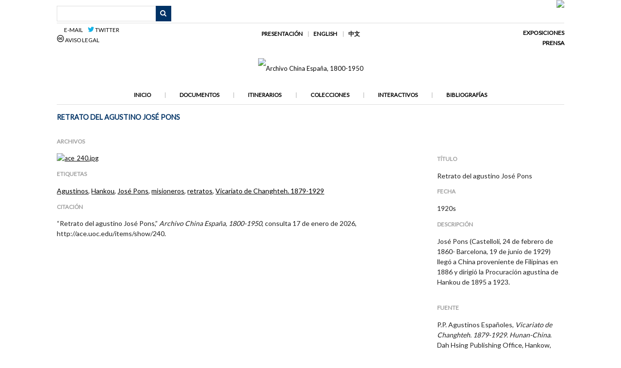

--- FILE ---
content_type: text/html; charset=utf-8
request_url: http://ace.uoc.edu/items/show/240
body_size: 4318
content:
<!DOCTYPE html>
<html lang="es">
<head>
    <meta charset="utf-8">
    <meta name="viewport" content="width=device-width, initial-scale=1.0, maximum-scale=1.0, minimum-scale=1.0, user-scalable=yes" />
        <meta name="description" content="El ARCHIVO CHINA-ESPAÑA es un archivo digital en abierto que pone a disposición del gran público y de la comunidad académica documentación gráfica y textual sobre las interacciones que tienen lugar entre China y España desde el siglo XIX hasta mediados de siglo XX. Todo el fondo documental del archivo ha sido catalogado siguiendo estándares internacionales y su inclusión responde a criterios de significación y/o singularidad histórica. El ARCHIVO CHINA-ESPAÑA incorpora además colecciones e itinerarios virtuales temáticos, imágenes y mapas interactivos, cronologías y bibliografías, que en su conjunto ofrecen una narrativa comprensiva sobre acontecimientos, procesos, fenómenos y personajes clave de las interacciones entre China y España.<br />
<br />
El ARCHIVO CHINA-ESPAÑA es un proyecto que está siendo desarrollado por el grupo de investigación ALTER de la Universitat Oberta de Catalunya y ha sido financiado por el Ministerio de Ciencia e Innovación mediante el proyecto HAR2012-34823 (2013-2016)." />
            <title>Retrato del agustino José Pons &middot; Archivo China España, 1800-1950</title>

    <link rel="alternate" type="application/rss+xml" title="Canal de RSS Omeka" href="/items/browse?output=rss2" /><link rel="alternate" type="application/atom+xml" title="Canal de Atom Omeka" href="/items/browse?output=atom" />
    <!-- Plugin Stuff -->
    
    <!-- Stylesheets -->
    <link href="//fonts.googleapis.com/css?family=Lato" media="all" rel="stylesheet" type="text/css" >
<link href="/application/views/scripts/css/iconfonts.css?v=2.7.1" media="all" rel="stylesheet" type="text/css" >
<link href="/themes/emiglio/css/style.css?v=2.7.1" media="all" rel="stylesheet" type="text/css" >
    <!-- JavaScripts -->
    <script type="text/javascript" src="//ajax.googleapis.com/ajax/libs/jquery/1.12.4/jquery.min.js"></script>
<script type="text/javascript">
    //<!--
    window.jQuery || document.write("<script type=\"text\/javascript\" src=\"\/application\/views\/scripts\/javascripts\/vendor\/jquery.js?v=2.7.1\" charset=\"utf-8\"><\/script>")    //-->
</script>
<script type="text/javascript" src="//ajax.googleapis.com/ajax/libs/jqueryui/1.11.2/jquery-ui.min.js"></script>
<script type="text/javascript">
    //<!--
    window.jQuery.ui || document.write("<script type=\"text\/javascript\" src=\"\/application\/views\/scripts\/javascripts\/vendor\/jquery-ui.js?v=2.7.1\" charset=\"utf-8\"><\/script>")    //-->
</script>
<script type="text/javascript">
    //<!--
    jQuery.noConflict();    //-->
</script>
<script type="text/javascript" src="/application/views/scripts/javascripts/vendor/jquery-accessibleMegaMenu.js?v=2.7.1"></script>
<script type="text/javascript" src="/themes/emiglio/javascripts/emiglio.js?v=2.7.1"></script>
<script type="text/javascript" src="/application/views/scripts/javascripts/globals.js?v=2.7.1"></script></head>

<body class="items show">
    <a href="#content" id="skipnav">Saltar al contenido principal</a>
    
<div id="wrap">

        <header role="banner">

            
<div id="uoc-gral">
	<div id="uoc-left">
		<div id="search-container" role="search">
                		                <form id="search-form" name="search-form" action="/search" method="get">    <input type="text" name="query" id="query" value="" title="Buscar">            <input type="hidden" name="query_type" value="keyword" id="query_type">                <input type="hidden" name="record_types[]" value="Item" id="record_types">                <input type="hidden" name="record_types[]" value="File" id="record_types">                <input type="hidden" name="record_types[]" value="Collection" id="record_types">                <input type="hidden" name="record_types[]" value="SimplePagesPage" id="record_types">                <input type="hidden" name="record_types[]" value="Exhibit" id="record_types">                <input type="hidden" name="record_types[]" value="ExhibitPage" id="record_types">                <button name="submit_search" id="submit_search" type="submit" value="Buscar">Buscar</button></form>
	                		</div>
		
	</div>
	<div id="uoc-right">
	   <div id="header-image"><img src="http://ace.uoc.edu/files/theme_uploads/3995db4732f3ca72f6b769dc5a85e609.jpg" /></div>	</div>

</div>

<div id=upper>
	<div id=upper-left>
		<a href="mailto:ace@uoc.edu"><img border="0" src="https://upload.wikimedia.org/wikipedia/commons/thumb/6/62/Mail-closed.svg/48px-Mail-closed.svg.png" width="13" height="13"> E-mail&nbsp;&nbsp;&nbsp;&nbsp</a>
		<a href="https://twitter.com/Archive_ACE" target="_blank"><img border="0" src="http://ace.uoc.edu/themes/emiglio/images/menus/twitterlogo2.png" width="13" height="11"> Twitter</a>
		<br>
		<a href="/aviso-legal"><img border="0" src="http://ace.uoc.edu/themes/emiglio/images/menus/ccomons.png" width="15" height="15"> Aviso legal</a>  
  	</div>
	<div id=upper-center>
 		<a href="/presentacion">Presentación</a>
		<a href="/english">English</a>
		<a href="/zhongwen">&#20013;&#25991;</a><br>
	</div>	

	<div id=upper-right>
		<a href="/exposiciones">Exposiciones</a>
		<br>
		<a href="/prensa">Prensa</a>
	</div>

</div>

<div id="upper-mobile">

		<div id="search-container" role="search">
                		                <form id="search-form" name="search-form" action="/search" method="get">    <input type="text" name="query" id="query" value="" title="Buscar">            <input type="hidden" name="query_type" value="keyword" id="query_type">                <input type="hidden" name="record_types[]" value="Item" id="record_types">                <input type="hidden" name="record_types[]" value="File" id="record_types">                <input type="hidden" name="record_types[]" value="Collection" id="record_types">                <input type="hidden" name="record_types[]" value="SimplePagesPage" id="record_types">                <input type="hidden" name="record_types[]" value="Exhibit" id="record_types">                <input type="hidden" name="record_types[]" value="ExhibitPage" id="record_types">                <button name="submit_search" id="submit_search" type="submit" value="Buscar">Buscar</button></form>
	                		</div>



	<br><br><br><br>
	<a href="/aviso-legal"><img border="0" src="http://ace.uoc.edu/themes/emiglio/images/menus/ccomons.png" width="15" height="15">&nbsp;</a>  
	<a href="mailto:ace@uoc.edu"><img border="0" src="https://upload.wikimedia.org/wikipedia/commons/thumb/6/62/Mail-closed.svg/48px-Mail-closed.svg.png" width="13" height="13">&nbsp</a>
	<a href="https://twitter.com/Archive_ACE" target="_blank"><img border="0" src="http://ace.uoc.edu/themes/emiglio/images/menus/twitterlogo2.png" width="13" height="11"></a>
	<br>
	<a href="/presentacion">Presentación</a>
	<a href="/english">English</a>
	<a href="/zhongwen">&#20013;&#25991;</a>
	<br>
	<a href="/exposiciones">Exposiciones</a>
	<a href="/prensa">Prensa</a>

</div>

<div id="site-title">
	<a href="http://ace.uoc.edu" ><img src="http://ace.uoc.edu/files/theme_uploads/843b732a92043cebe62184a991906490.jpg" alt="Archivo China España, 1800-1950" /></a>
</div>


<div id="upper2-mobile">
	<a href="/">Inicio</a>
	<a href="/items">Documentos</a>  
	<a href="/exhibits">Itinerarios</a>  
	<a href="/collections">Colecciones</a>
	<a href="/neatline">Interactivos</a>
	<a href="/bibliografias">Bibliograf&iacute;as</a>
</div>

<div id=upper2>
    		<nav id="top-nav" role="navigation">
    			<ul class="navigation">
    <li>
        <a href="/">Inicio</a>
    </li>
    <li>
        <a href="/items/browse">Documentos</a>
    </li>
    <li>
        <a href="/exhibits">Itinerarios</a>
    </li>
    <li>
        <a href="/collections/browse">Colecciones</a>
    </li>
    <li>
        <a href="/neatline">Interactivos</a>
    </li>
    <li>
        <a href="/bibliografias">Bibliografías</a>
    </li>
</ul>   		</nav>
</div>




        </header>

        <article id="content" role="main" tabindex="-1">

            
<h1>Retrato del agustino José Pons</h1>

<div id="primary-items">


    <h3>Archivos</h3>
    <div id="item-images">
         <div class="item-file image-jpeg"><a class="download-file" href="http://ace.uoc.edu/files/original/d0c1da75a54be5aa2a4a99d23d0646ea.jpg"><img class="full" src="http://ace.uoc.edu/files/fullsize/d0c1da75a54be5aa2a4a99d23d0646ea.jpg" alt="ace_240.jpg" title="ace_240.jpg"></a></div>    </div>

     <!-- The following prints a list of all tags associated with the item -->
        <div id="item-tags" class="element">
        <h3>Etiquetas</h3>
        <div class="element-text"><a href="/items/browse?tags=Agustinos" rel="tag">Agustinos</a>, <a href="/items/browse?tags=Hankou" rel="tag">Hankou</a>, <a href="/items/browse?tags=Jos%C3%A9+Pons" rel="tag">José Pons</a>, <a href="/items/browse?tags=misioneros" rel="tag">misioneros</a>, <a href="/items/browse?tags=retratos" rel="tag">retratos</a>, <a href="/items/browse?tags=Vicariato+de+Changhteh.+1879-1929" rel="tag">Vicariato de Changhteh. 1879-1929</a></div>
    </div>
    
    <!-- The following prints a citation for this item. -->
    <div id="item-citation" class="element">
        <h3>Citación</h3>
        <div class="element-text">&#8220;Retrato del agustino José Pons,&#8221; <em>Archivo China España, 1800-1950</em>, consulta 17 de enero de 2026, <span class="citation-url">http://ace.uoc.edu/items/show/240</span>.</div>
    </div>
       <span class="Z3988" title="ctx_ver=Z39.88-2004&amp;rft_val_fmt=info%3Aofi%2Ffmt%3Akev%3Amtx%3Adc&amp;rfr_id=info%3Asid%2Fomeka.org%3Agenerator&amp;rft.date=1920s&amp;rft.source=P.P.+Agustinos+Espa%C3%B1oles%2C+Vicariato+de+Changhteh.+1879-1929.+Hunan-China.+Dah+Hsing+Publishing+Office%2C+Hankow%2C+1929.&amp;rft.title=Retrato+del+agustino+Jos%C3%A9+Pons&amp;rft.description=Jos%C3%A9+Pons+%28Castellol%C3%AD%2C+24+de+febrero+de+1860-+Barcelona%2C+19+de+junio+de+1929%29+lleg%C3%B3+a+China+proveniente+de+Filipinas+en+1886+y+dirigi%C3%B3+la+Procuraci%C3%B3n+agustina+de+Hankou+de+1895+a+1923.%0D%0A%0D%0A&amp;rft.type=03+Fotograf%C3%ADa&amp;rft.identifier=http%3A%2F%2Face.uoc.edu%2Fitems%2Fshow%2F240"></span>  


</div> <!-- End of Primary. -->


<div id="secondary-items">

    <!-- Items metadata -->
    <div id="item-metadata">
        <div class="element-set">
            <div id="dublin-core-title" class="element">
        <h3>Título</h3>
                    <div class="element-text">Retrato del agustino José Pons</div>
            </div><!-- end element -->
        <div id="dublin-core-date" class="element">
        <h3>Fecha</h3>
                    <div class="element-text">1920s</div>
            </div><!-- end element -->
        <div id="dublin-core-description" class="element">
        <h3>Descripción</h3>
                    <div class="element-text">José Pons (Castellolí, 24 de febrero de 1860- Barcelona, 19 de junio de 1929) llegó a China proveniente de Filipinas en 1886 y dirigió la Procuración agustina de Hankou de 1895 a 1923.<br />
<br />
</div>
            </div><!-- end element -->
        <div id="dublin-core-source" class="element">
        <h3>Fuente</h3>
                    <div class="element-text">P.P. Agustinos Españoles,<em> Vicariato de Changhteh. 1879-1929. Hunan-China</em>. Dah Hsing Publishing Office, Hankow, 1929.</div>
            </div><!-- end element -->
    </div><!-- end element-set -->
    </div>
       <div id="collection" class="element">
        <h3>Colección</h3>
        <div class="element-text"><a href="/collections/show/4">Fotografías de misioneros</a></div>
      </div>
   


</div><!-- End of Secondary. -->

<ul class="item-pagination navigation">
    <li id="previous-item" class="previous"><a href="/items/show/239">&larr; Documento Anterior</a></li>
    <li id="next-item" class="next"><a href="/items/show/241">Próximo documento &rarr;</a></li>
</ul>

        </article>



        <footer role="contentinfo">

            <div id="bottom-nav">
                <ul class="navigation">
    <li>
        <a href="/">Inicio</a>
    </li>
    <li>
        <a href="/items/browse">Documentos</a>
    </li>
    <li>
        <a href="/exhibits">Itinerarios</a>
    </li>
    <li>
        <a href="/collections/browse">Colecciones</a>
    </li>
    <li>
        <a href="/neatline">Interactivos</a>
    </li>
    <li>
        <a href="/bibliografias">Bibliografías</a>
    </li>
</ul>            </div>

            <div id="footer-text">
                <div style="text-align: center;"><a href="/aviso-legal"><img style="border-width: 0;" src="https://i.creativecommons.org/l/by-nc-nd/4.0/88x31.png" alt="Aviso legal" /></a>
<p><a style="text-decoration: none;" href="/aviso-legal">Los textos y mapas interactivos del “Archivo China-España, 1800-1950”, salvo en aquellos casos que se indique lo contrario, están bajo licencia “Creative Commons” del tipo BY-NC-ND (Reconocimiento-NoComercial-SinObraDerivada).<br />Las imágenes del “Archivo China-España, 1800-1950”, quedan excluidas del régimen de la licencia Creative Commons comentada, quedando prohibido su uso o explotación en cualquier forma.</a></p>
</div>

            </div>

            
        </footer>

    </div><!-- end wrap -->

    <script>
    jQuery(document).ready(function() {
        Omeka.showAdvancedForm();
        Omeka.skipNav();
        Emiglio.megaMenu();
    });
    </script>

<script>
  (function(i,s,o,g,r,a,m){i['GoogleAnalyticsObject']=r;i[r]=i[r]||function(){
  (i[r].q=i[r].q||[]).push(arguments)},i[r].l=1*new Date();a=s.createElement(o),
  m=s.getElementsByTagName(o)[0];a.async=1;a.src=g;m.parentNode.insertBefore(a,m)
  })(window,document,'script','https://www.google-analytics.com/analytics.js','ga');

  ga('create', 'UA-77072220-1', 'auto');
  ga('send', 'pageview');
</script>



</body>
</html>


--- FILE ---
content_type: text/plain
request_url: https://www.google-analytics.com/j/collect?v=1&_v=j102&a=2070420794&t=pageview&_s=1&dl=http%3A%2F%2Face.uoc.edu%2Fitems%2Fshow%2F240&ul=en-us%40posix&dt=Retrato%20del%20agustino%20Jos%C3%A9%20Pons%20%C2%B7%20Archivo%20China%20Espa%C3%B1a%2C%201800-1950&sr=1280x720&vp=1280x720&_u=IEBAAEABAAAAACAAI~&jid=1017857004&gjid=978666491&cid=1606885321.1768689061&tid=UA-77072220-1&_gid=972450813.1768689061&_r=1&_slc=1&z=422625684
body_size: -449
content:
2,cG-V3LL1YX270